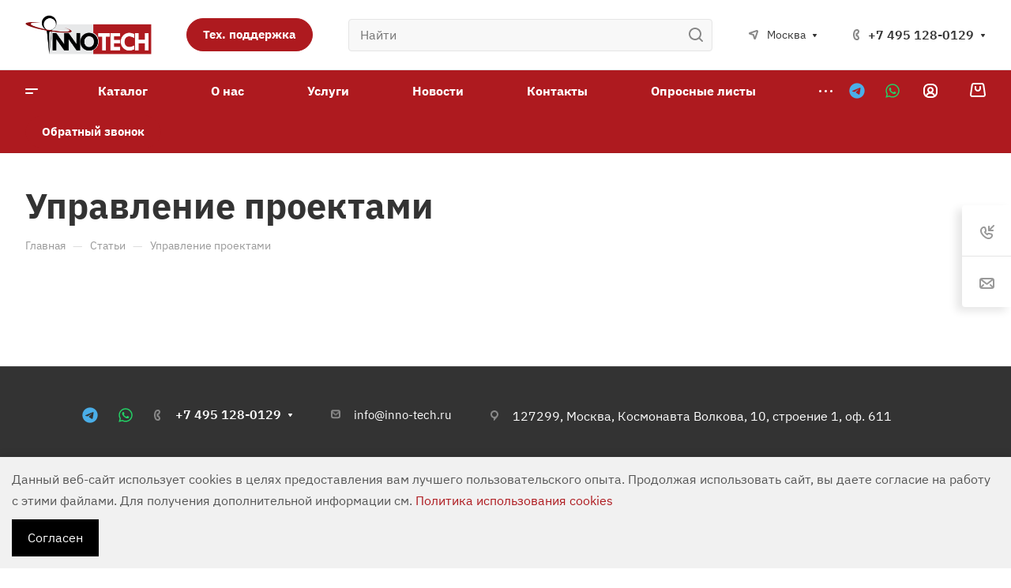

--- FILE ---
content_type: text/css
request_url: https://inno-tech.ru/bitrix/templates/aspro-allcorp3/components/bitrix/news.list/blog-list/style.min.css?17453422603268
body_size: 808
content:
.blog-list__item{position:relative;overflow:hidden}.grid-list--no-gap .blog-list__item{overflow:visible}.grid-list--no-gap .blog-list__item-image--absolute{left:-1px}.blog-list__item-image-wrapper{position:relative}.blog-list__item-image-wrapper--BG{padding-top:130%;overflow:hidden;width:100%}.blog-list__item-image-wrapper--BG:after{content:"";position:absolute;left:0;right:0;top:51%;bottom:0;background:linear-gradient(180deg,rgba(0,0,0,0) 0,rgba(0,0,0,.5) 100%)}.blog-list__item-image-wrapper--TOP{padding-top:67%}.blog-list__item-image{background-size:cover;background-position:center;background-repeat:no-repeat;display:block}.blog-list__item-image--absolute{position:absolute;top:0;left:0;right:0;bottom:0}.bx-ie .blog-list__item-text-top-part{flex-basis:auto}.blog-list__item-preview-wrapper{margin-top:9px}.blog-list__item-period{position:relative}.blog-list__item-period--mt-19{margin-top:19px}.blog-list__item-period.blog-list__item-period--FON{position:relative;color:rgba(255,255,255,.7);margin-top:12px}.blog-list__item-text-wrapper--BOTTOM{position:absolute;bottom:33px;left:39px;right:39px;z-index:2}body .blog-list__item-text-wrapper--BOTTOM .dark_link{color:#fff}.blog-list__item-text-wrapper--BOTTOM_RELATIVE{padding:25px 29px}#main .blog-list__item .sticker{display:flex}.blog-list__item .sticker .sticker__item{margin-left:0}body .blog-list__item-sticker{top:29px;left:29px;right:29px}body .blog-list__item-sticker--normal{position:static;margin-bottom:9px}.sticker__item--fon.sticker__item--bordered{color:#fff;border-color:rgba(255,255,255,.5);background:0 0}.blog-list__item-link--absolute{position:absolute;top:0;left:0;right:0;bottom:0;z-index:2}@media (max-width:1199px) and (min-width:992px){.grid-list--no-grid>.blog-list__wrapper{width:33.33%}.grid-list--no-grid>.blog-list__wrapper.item-w50,.grid-list--no-grid>.blog-list__wrapper.item-w66{width:66.66%}}@media (min-width:992px){.blog-list__wrapper.item-w50 .blog-list__item-image-wrapper--BG{padding-top:62%}.blog-list__wrapper.item-w66 .blog-list__item-image-wrapper--BG{padding-top:63%}.blog-list__item-sticker--BOTTOM{bottom:35px;left:36px}.grid-list--wide-first .blog-list__item-image-wrapper--BG{height:100%}.grid-list--wide-first>div:first-of-type .blog-list__item-title{font-size:1.6em}.blog-list__item-image-wrapper--BG .blog-list__item-sticker{top:40px;left:38px}}@media (max-width:991px){.blog-list__item-text-wrapper--BOTTOM{bottom:20px;left:29px;right:29px}.grid-list--no-grid>.blog-list__wrapper{width:33.33%}}@media (max-width:767px){.grid-list--no-grid>.blog-list__wrapper{width:50%}}@media (min-width:601px){.blog-list__item-sticker--BOTTOM_CORNER{bottom:40px;left:39px}}@media (max-width:600px){.blog-list__item.flexbox--direction-row-reverse{flex-direction:column}.blog-list__item-preview-wrapper{font-size:13px;line-height:20px;margin-bottom:15px}.blog-list__item-sticker--BOTTOM,.blog-list__item-sticker--BOTTOM_CORNER{bottom:24px;left:27px}.blog-list__item-image-wrapper--BG{padding-top:150%}.blog-list__item-image-wrapper--BG:after{top:40%}}@media (max-width:500px){.grid-list--normal .blog-list__wrapper{width:100%}.grid-list--normal .blog-list__item-image-wrapper--BG{padding-top:110%}}@media (max-width:450px){.blog-list__item-sticker--TOP{top:30px;left:31px}}

--- FILE ---
content_type: text/css
request_url: https://inno-tech.ru/bitrix/templates/aspro-allcorp3/css/banners.min.css?174534295534140
body_size: 5120
content:
.banners-big--detail{margin-bottom:64px;overflow:hidden;}.banners-big--paddings-32{padding:32px;}.banners-big--padding-top-0{padding-top:0;}.banners-big .maxwidth-banner{position:relative;display:flex;padding:0!important;.maxwidth-theme{position:absolute;inset:0}}.banners-big__wrapper{position:relative;width:100%;}body.header_opacity.header_padding-160 .banners-big__item{padding-top:160px;}body .banners-big .owl-carousel,body .banners-big .main-slider{margin:0;border:0;border-radius:0;box-shadow:none;opacity:1;background-repeat:no-repeat;background-position:center center;display:block;}.banners-big .owl-carousel .owl-item,.banners-big .main-slider .main-slider__item{overflow:hidden;}body .banners-big.banners-big--side-banners .owl-carousel .owl-item,body .banners-big.banners-big--img-square .owl-carousel .owl-item{overflow:hidden;}.banners-big__img-wrapper--square{background-repeat:no-repeat;}.banners-big--multi-slide{.banners-big__text--bottom{--p-inline:32px;bottom:66px;padding-inline:var(--p-inline);left:0;right:0;top:auto;max-height:calc(100% - 80px);width:auto}.banners-big__text{display:block}}@media screen and (max-width:767px){.banners-big--multi-slide{.banners-big__text-wrapper{display:none}.banner-big__text-wrapper-scrollblock.content-row-hidden{grid-template-rows:1fr}}}@media screen and (max-width:991px){.banners-big--multi-slide{.slider-solution:not(.swiper-initialized) .swiper-wrapper{grid-template-columns:repeat(2,1fr)}}}.main-slider__item,.banners-big__item{background-size:cover;background-repeat:no-repeat;background-position:center;}.banners-big__inner{height:100%;display:flex;align-items:flex-end;}.banners-big--multi-slide .banners-big__inner{position:static;}.banners-big__inner>.row{width:calc(100% + 32px);}.banners-big__text{width:50%;display:flex;flex-direction:column;justify-content:center;z-index:5;}@media (width>767px){.banners-big--img-square .banners-big__text{background-color:var(--card_bg_black)}.banners-big--img-square .banners-big__top-text,.banners-big--img-square .banners-tizers__top-text,.banners-big--img-square .banners-big__title,.banners-big--img-square .banners-big__title h1,.banners-tizers__name{color:var(--white_text_black)}}.banners-big__text--wide{width:100%;}.banners-big__text--center{align-items:center;text-align:center;}.banners-big__inner--righttext .banners-big__text{order:1;}@media screen and (min-width:768px){.banners-big__inner--padding-left-narrow{padding-left:48px}}.banners-big__img-wrapper{width:50%;position:relative;background-position:center;background-size:cover;}.banners-big__img-wrapper--back-right{width:50%;position:absolute;top:auto;bottom:0;right:0;}.banners-big__img-wrapper--back-center{width:100%;position:absolute;right:0;left:0;bottom:0;top:0;}.banners-big__item .banners-big__img-wrapper .banners-big__img{width:auto;max-height:100%;position:absolute;bottom:0;left:0;}.banners-big__item .banners-big__img-wrapper .banners-big__img--center{max-width:100%;left:50%;transform:translateX(-50%);}.banners-big__item .banners-big__img-wrapper--back-center .banners-big__img{max-width:100%;left:50%;transform:translateX(-50%);}.banners-big__item .banners-big__inner--righttext .banners-big__img-wrapper:not(.banners-big__img-wrapper--back-center) .banners-big__img{left:auto;right:0;}.banners-big__item--opacity:before{content:"";position:absolute;top:0;left:0;right:0;bottom:0;z-index:4;background:rgba(255,255,255,.3);}.banners-big__item--light.banners-big__item--opacity:before{background:rgba(0,0,0,.3);}@media (max-width:767px){.banners-big--contrast-cover-desktop .banners-big__item--opacity:before{display:none}}.banners-big__item--opacity-bottom:before{content:"";position:absolute;top:50.04%;left:0;right:0;bottom:0;z-index:1;background:linear-gradient(180deg,rgba(255,255,255,0) 0%,rgba(255,255,255,.5) 100%);opacity:1;transition:opacity .2s ease-in-out;}.banners-big__item--light.banners-big__item--opacity-bottom:before{background:linear-gradient(180deg,rgba(0,0,0,0) 0%,rgba(0,0,0,.5) 100%);}.banners-big__item--opacity-bottom:after{top:0;content:"";position:absolute;left:0;right:0;bottom:0;z-index:1;opacity:0;background:rgba(255,255,255,.5);transition:opacity .2s ease-in-out;}.banners-big__item--opacity-bottom:hover:after{opacity:1;}.banners-big__item--opacity-bottom:hover:before{opacity:0;}.banners-big__item--light.banners-big__item--opacity-bottom:after{background:rgba(0,0,0,.5);}.banners-big__top-text{font-size:.933em;line-height:1.429em;opacity:.5;margin-bottom:9px;}.banners-big__top-text--small{text-transform:none;letter-spacing:normal;font-size:15px;line-height:22px;margin-bottom:7px;}.banners-big__title{font-weight:bold;margin:0;}.banners-big__text--center .banners-big__title{margin-left:0;}.banners-big__title--large{font-size:80px;line-height:90px;}.banners-big__title--middle{font-size:56px;line-height:66px;}.banners-big__title--small,.banners-big__title h1{font-size:42px;line-height:52px;}.banners-big__title h1{margin:0;}.banners-big__title--xs{font-size:36px;line-height:46px;}.banners-big__title--xxs{font-size:30px;line-height:40px;}.banners-big__text--wide .banners-big__title{width:80%;}.banners-big__text--padding-left-wide{padding-left:88px;}.banners-big__text-wrapper{display:flex;flex-direction:column;}.banners-big__text--wide.banners-big__text--center .banners-big__text-wrapper{width:70%;}.banners-big__text-block{font-size:1.2em;line-height:28px;margin-top:20px;}.banners-big__text-block--small{font-size:15px;line-height:25px;margin-top:15px;display:-webkit-box;-webkit-line-clamp:5;-webkit-box-orient:vertical;overflow:hidden;}.banners-big__text-block--margin-top-more{margin-top:28px;}.banners-big__text--bottom{position:absolute;height:auto;width:auto;bottom:66px;left:56px;right:56px;}.banners-big__text--padding-right{padding-right:100px;}.banners-big--nothigh.banners-big--multi-slide .banners-big__text--bottom{left:36px;right:36px;bottom:66px;width:auto;}.banners-big__text-wrapper--row{flex-direction:row;align-items:center;margin-left:-64px;margin-right:-64px;margin-top:24px;}.banners-big__text-wrapper--row .banners-big__text-block{width:50%;margin-top:4px;margin-left:64px;margin-right:64px;}.banners-big__text-wrapper--row .banners-big__tizers{width:50%;margin-top:0;margin-left:64px;margin-right:64px;margin-bottom:2px;}.banners-big__top-text,.banners-tizers__top-text,.banners-big__title,.banners-big__title h1,.banners-tizers__name{color:#333;}.banners-big__text-block,.banners-tizers__desc-text{color:#666;}.banners-big__item--light .banners-big__top-text,.banners-big__item--light .banners-big__title,.banners-big__item--light .banners-big__title h1,.banners-big__item--light .banners-tizers__name,.banners-big__item--light .banners-big__text-block,.banners-big__item--light .banners-tizers__desc-text,.banners-big__item--light .banners-tizers__top-text{color:#fff;}.banners-big__item--light .banners-tizers__icon *{fill:#fff;}@media (max-width:767px){.banners-big__item--light-767 .banners-big__top-text,.banners-big__item--light-767 .banners-big__title,.banners-big__item--light-767 .banners-big__title h1,.banners-big__item--light-767 .banners-tizers__name,.banners-big__item--light-767 .banners-big__text-block,.banners-big__item--light-767 .banners-tizers__desc-text,.banners-big__item--light-767 .banners-tizers__top-text{color:#fff}.banners-big__item--light-767 .banners-tizers__icon *{fill:#fff}.banners-big__item--opacity-767:before{content:"";position:absolute;top:0;left:0;right:0;bottom:0;z-index:1;background:rgba(255,255,255,.3)}.banners-big__item--light-767.banners-big__item--opacity-767:before{background:rgba(0,0,0,.3)}}.banners-big__tizers{margin-top:24px;margin-bottom:2px;}.banners-big__text-wrapper--row .banners-big__tizers--icons{margin-top:10px;}.banners-tizers__top-text{font-size:30px;line-height:42px;margin-bottom:5px;}.banners-tizers__desc-text{margin-top:1px;}.banners-tizers__desc-text--large{}.banners-tizers__top-icon{margin-bottom:11px;height:40px;}.banners-tizers__top-icon svg{height:40px;text-align:left;}.banners-tizers__image{display:inline-block;width:40px;height:40px;}.banners-big__buttons{margin:30px -10px -10px;display:flex;flex-wrap:wrap;}.banners-big:not(.banners-big--img-square) .banners-big__item .banners-big__buttons .btn.btn-white{border-color:#fff;}.banners-big .banners-big__item .banners-big__buttons .btn.btn-white:hover{border-color:transparent;}.banners-big--nothigh.banners-big--multi-slide .banners-big__buttons{flex-wrap:nowrap;}.banners-big__buttons--small{margin-top:23px;}.banners-big__buttons-item{margin:10px;}.banners-big__buttons .btn{padding:17px 26px;font-size:16px;line-height:20px;font-weight:bold;}.banners-big__buttons .btn-video{display:flex;align-items:center;justify-content:center;height:56px;width:56px;padding:0;}.banners-big__buttons .btn-video.with-text{padding:17px 26px 17px 26px;width:auto;}.banners-big__buttons .btn-video.with-text .svg{padding-right:15px;}.banners-big .subscribe-edit__form{display:flex;}.banners-big .subscribe-edit__text{height:56px;padding:6px 21px;font-size:inherit;max-width:288px;width:auto;}.banners-big .subscribe-edit__btn{margin-left:-4px;border-top-left-radius:0;border-bottom-left-radius:0;position:static;}.banners-big .subscribe-edit__btn.btn{font-size:1.06667em;line-height:calc(1em + 2px);}.owl-carousel--button-bottom-right .owl-nav div[class*="swiper-button"]{--slider-nav-offset:0;position:static;}.owl-carousel--button-bottom-right .owl-nav .swiper-button-prev{margin-right:8px;}.banners-big--side-banners{display:flex;}.banners-big--side-banners .maxwidth-banner{position:relative;width:100%;}.banners-big--side-banners .banners-big__wrapper{width:75%;}.banners-big__side-items{width:25%;}.banners-big__side-items--right{order:1;}.banners-big__side-item{position:relative;}.banners-big__side-item:before{content:"";position:absolute;top:45%;bottom:0;left:0;right:0;background:linear-gradient(180deg,rgba(255,255,255,0) 0%,rgba(255,255,255,.5) 100%);z-index:1;opacity:1;transition:opacity .2s ease-in-out;}.banners-big__side-item--light:before{background:linear-gradient(180deg,rgba(0,0,0,0) 0%,rgba(0,0,0,.5) 100%);}.banners-big__side-item:after{top:0;content:"";position:absolute;left:0;right:0;bottom:0;z-index:1;opacity:0;background:rgba(255,255,255,.5);transition:opacity .2s ease-in-out;}.banners-big__side-item--light:after{background:rgba(0,0,0,.5);}.banners-big__side-item:hover:after{opacity:1;}.banners-big__side-item:hover:before{opacity:0;}.banners-big__side-item--height-50{height:50%;}.banners-big__side-item-image{position:absolute;top:0;left:0;height:100%;width:100%;background-size:cover;background-repeat:no-repeat;background-position:center;}.banners-big__side-item-link{position:absolute;top:0;left:0;height:100%;width:100%;z-index:2;}.banners-big__side-item-text-wrapper{position:absolute;left:32px;right:32px;bottom:32px;z-index:2;}.banners-big__side-item-top-text{font-size:15px;line-height:22px;color:#333;opacity:.7;}.banners-big__side-item--light .banners-big__side-item-top-text{color:#fff;}.banners-big__side-item-title{font-size:20px;line-height:30px;font-weight:bold;color:#333;}.banners-big__side-item--light .banners-big__side-item-title{color:#fff;}body.header_opacity .banner.TOP_UNDERHEADER{display:none!important;}.banners-big__adaptive-block{display:none;}.only_img--video{height:100%;width:100%;}.only_img--video .play{--buttonSize:100px;--buttonPlayOffset:calc(50% - var(--buttonSize) / 2);width:var(--buttonSize);height:var(--buttonSize);position:absolute;top:var(--buttonPlayOffset);left:var(--buttonPlayOffset);background:transparent;z-index:8;cursor:pointer;}.only_img--video .play:after{--buttonOffset:calc(-1 * var(--buttonSize) / 2);margin:var(--buttonOffset) 0 0 var(--buttonOffset);width:var(--buttonSize);height:var(--buttonSize);border-radius:100%;}.only_img--video .play:before{border:14px solid transparent;border-left:25px solid #fff;z-index:2;margin:-14px 0 0 -9px;}.only_img--video .play:after,.only_img--video .play:before{content:"";position:absolute;top:50%;left:50%;transition:transform .3s;}.only_img--video .play:hover:after,.only_img--video .play:hover:before{transform:scale(1.2);}@media screen and (max-width:767px){.banners-big--adaptive-3 .banners-big__buttons .has-ripple{position:static;transform:initial}.banners-big--adaptive-3 .banners-big__buttons .play--no-buttons svg{display:none}.banners-big--adaptive-3 .banners-big__buttons .play--no-buttons{--buttonSize:80px;--buttonPlayOffset:calc(50% - var(--buttonSize) / 2);width:var(--buttonSize);height:var(--buttonSize);position:absolute;top:var(--buttonPlayOffset);left:var(--buttonPlayOffset);background:transparent;z-index:8;cursor:pointer;border:none}.banners-big--adaptive-3 .banners-big__buttons .play--no-buttons i{display:none}.banners-big--adaptive-3 .banners-big__buttons .play--no-buttons:after{--buttonOffset:calc(-1 * var(--buttonSize) / 2);margin:var(--buttonOffset) 0 0 var(--buttonOffset);width:var(--buttonSize);height:var(--buttonSize);border-radius:100%;background-color:var(--theme-base-color)}.banners-big--adaptive-3 .banners-big__buttons .play--no-buttons:before{border:14px solid transparent;border-left:25px solid #fff;z-index:2;margin:-14px 0 0 -9px}.banners-big--adaptive-3 .banners-big__buttons .play--no-buttons:after,.banners-big--adaptive-3 .banners-big__buttons .play--no-buttons:before{content:"";position:absolute;top:50%;left:50%;transition:transform .3s}.banners-big--adaptive-3 .ripple{opacity:0!important}}.banners-big__item--img-with-video .wrapper_video{z-index:2;}.banners-big .banners-big__item--video-half.banners-big__item--img-with-video .wrapper_video{width:100%;}@media (max-width:767px){.only_img--video .play:after{--buttonSize:80px}}.banners-big__depend-height{height:786px;}@media(max-width:1450px){.banners-big__depend-height{height:656px}}@media (min-width:768px){.banners-big--paddings-32 .banners-big__depend-height{height:calc(786px - 64px)}.banners-big--paddings-32.banners-big--padding-top-0 .banners-big__depend-height{height:calc(786px - 32px)}.banners-big--high .banners-big__text-wrapper--row{margin-top:21px}.banners-big--high .banners-big__text-wrapper:not(.banners-big__text-wrapper--row) .banners-big__tizers--icons{margin-top:34px}}@media (min-width:768px) and (max-width:1450px){.banners-big--paddings-32 .banners-big__depend-height{height:calc(656px - 64px)}.banners-big--paddings-32.banners-big--padding-top-0 .banners-big__depend-height{height:calc(656px - 32px)}}@media (min-width:1451px){body.header_opacity.header_padding-91 .banners-big__depend-padding{height:calc(786px + 91px)}body.header_opacity.header_padding-100 .banners-big__depend-padding{height:calc(786px + 100px)}body.header_opacity.header_padding-122 .banners-big__depend-padding{height:calc(786px + 122px)}body.header_opacity.header_padding-132 .banners-big__depend-padding{height:calc(786px + 132px)}body.header_opacity.header_padding-146 .banners-big__depend-padding{height:calc(786px + 146px)}body.header_opacity.header_padding-150 .banners-big__depend-padding{height:calc(786px + 151px)}body.header_opacity.header_padding-154 .banners-big__depend-padding{height:calc(786px + 154px)}body.header_opacity.header_padding-160 .banners-big__depend-padding{height:calc(786px + 160px)}body.header_opacity.header_padding-164 .banners-big__depend-padding{height:calc(786px + 164px)}}@media (min-width:992px) and (max-width:1450px){body.header_opacity.header_padding-91 .banners-big__depend-padding{height:calc(656px + 91px)}body.header_opacity.header_padding-100 .banners-big__depend-padding{height:calc(656px + 100px)}body.header_opacity.header_padding-122 .banners-big__depend-padding{height:calc(656px + 122px)}body.header_opacity.header_padding-132 .banners-big__depend-padding{height:calc(656px + 132px)}body.header_opacity.header_padding-146 .banners-big__depend-padding{height:calc(656px + 146px)}body.header_opacity.header_padding-150 .banners-big__depend-padding{height:calc(656px + 151px)}body.header_opacity.header_padding-154 .banners-big__depend-padding{height:calc(656px + 154px)}body.header_opacity.header_padding-160 .banners-big__depend-padding{height:calc(656px + 160px)}body.header_opacity.header_padding-164 .banners-big__depend-padding{height:calc(656px + 164px)}}@media (min-width:992px) and (max-width:1200px){body.header_opacity.header_padding-152-1200 .banners-big__depend-padding{height:calc(786px + 152px)}}.banners-big--normal .banners-big__depend-height{height:580px;}@media (min-width:768px){.banners-big--normal.banners-big--paddings-32.banners-big--padding-top-0 .banners-big__depend-height{height:calc(580px - 32px)}.banners-big--normal .banners-big__text-wrapper--row{margin-top:16px}.banners-big--normal .banners-big__buttons{margin-top:22px}.banners-big--normal .banners-big__text-wrapper:not(.banners-big__text-wrapper--row) .banners-big__tizers{margin-top:18px}.banners-big--normal .banners-big__text-wrapper:not(.banners-big__text-wrapper--row) .banners-big__tizers.banners-big__tizers--icons{margin-top:28px}}@media (min-width:992px){body.header_opacity.header_padding-91 .banners-big--normal .banners-big__depend-padding{height:calc(580px + 91px)}body.header_opacity.header_padding-100 .banners-big--normal .banners-big__depend-padding{height:calc(580px + 100px)}body.header_opacity.header_padding-122 .banners-big--normal .banners-big__depend-padding{height:calc(580px + 122px)}body.header_opacity.header_padding-132 .banners-big--normal .banners-big__depend-padding{height:calc(580px + 132px)}body.header_opacity.header_padding-146 .banners-big--normal .banners-big__depend-padding{height:calc(580px + 146px)}body.header_opacity.header_padding-150 .banners-big--normal .banners-big__depend-padding{height:calc(580px + 150px)}body.header_opacity.header_padding-154 .banners-big--normal .banners-big__depend-padding{height:calc(580px + 154px)}body.header_opacity.header_padding-160 .banners-big--normal .banners-big__depend-padding{height:calc(580px + 160px)}body.header_opacity.header_padding-164 .banners-big--normal .banners-big__depend-padding{height:calc(580px + 164px)}}@media (min-width:992px) and (max-width:1200px){body.header_opacity.header_padding-152-1200 .banners-big--normal .banners-big__depend-padding{height:calc(580px + 152px)}}.banners-big--low .banners-big__depend-height{height:450px;}.banners-big--low .banners-big__title--middle{font-size:50px;line-height:60px;}@media (min-width:768px){.banners-big--low.banners-big--paddings-32.banners-big--padding-top-0 .banners-big__depend-height{height:calc(450px - 32px)}.banners-big--low .banners-big__text-block{font-size:inherit;line-height:inherit}.banners-big--low .banners-big__text-wrapper--row{margin-top:12px}.banners-big--low .banners-big__buttons{margin-top:18px}.banners-big--low .banners-big__text-wrapper:not(.banners-big__text-wrapper--row) .banners-big__tizers{margin-top:14px}.banners-big--low .banners-big__text-wrapper:not(.banners-big__text-wrapper--row) .banners-big__tizers.banners-big__tizers--icons{margin-top:24px}}@media (min-width:992px){body.header_opacity.header_padding-91 .banners-big--low .banners-big__depend-padding{height:calc(450px + 91px)}body.header_opacity.header_padding-100 .banners-big--low .banners-big__depend-padding{height:calc(450px + 100px)}body.header_opacity.header_padding-122 .banners-big--low .banners-big__depend-padding{height:calc(450px + 122px)}body.header_opacity.header_padding-132 .banners-big--low .banners-big__depend-padding{height:calc(450px + 132px)}body.header_opacity.header_padding-146 .banners-big--low .banners-big__depend-padding{height:calc(450px + 146px)}body.header_opacity.header_padding-150 .banners-big--low .banners-big__depend-padding{height:calc(450px + 150px)}body.header_opacity.header_padding-154 .banners-big--low .banners-big__depend-padding{height:calc(450px + 154px)}body.header_opacity.header_padding-160 .banners-big--low .banners-big__depend-padding{height:calc(450px + 160px)}body.header_opacity.header_padding-164 .banners-big--low .banners-big__depend-padding{height:calc(450px + 164px)}}@media (min-width:992px) and (max-width:1200px){body.header_opacity.header_padding-152-1200 .banners-big--low .banners-big__depend-padding{height:calc(450px + 152px)}}.banners-big--multi-slide .banners-big__depend-height{height:auto!important;}.banners-big--multi-slide .banners-big__item{padding-top:125%;}.banners-big--multi-slide.banners-big--nothigh .banners-big__item{padding-top:94%;}.banners-big--multi-slide.banners-big--nothigh.banners-big--low .banners-big__item{padding-top:73%;}.banners-big .owl-carousel__dots{max-width:600px;}body .owl-carousel__dots.owl-carousel__dots--line{width:100px;}.owl-carousel__dots.owl-carousel__dots--line.owl-carousel__dots--bottom-32{bottom:32px;}.owl-carousel__dots.owl-carousel__dots--line.owl-carousel__dots--center{left:50%;}body .owl-carousel__dots--line .pagination-bullet-active{border-radius:8px;background-color:var(--theme-base-color)!important;}body .owl-carousel--light>.owl-carousel__dots--line{background:rgba(255,255,255,.349);}body .owl-carousel__dots.owl-carousel__dots--bottom-56{bottom:75px;z-index:2;}body .owl-carousel__dots.owl-carousel__dots--right{left:auto;width:auto;}@media (max-width:1300px){.banners-big--side-banners .banners-big__title--small,.banners-big--side-banners .banners-big__title h1{font-size:32px;line-height:42px}.banners-big--side-banners .banners-big__inner--padding-left-wide{padding-left:48px}.banners-big--side-banners .banners-big__buttons{margin-top:26px}.banners-big--side-banners .banners-big__buttons .btn{padding:12px 20px;font-size:14px;line-height:18px}.banners-big--side-banners .banners-big__buttons .btn-video{height:44px;width:44px}.banners-big__buttons--small .btn{padding:12px 20px;font-size:14px;line-height:18px}.banners-big__buttons--small .banners-big__buttons .btn-video{height:44px;width:44px}}@media (max-width:1200px){.banners-big__title--large{font-size:56px;line-height:66px}.banners-big__title--middle{font-size:46px;line-height:56px}.banners-big__title--small,.banners-big__title h1{font-size:32px;line-height:42px}.banners-big__title--xs{font-size:26px;line-height:36px}.banners-big__text-wrapper--row{flex-direction:column;align-items:flex-start}.banners-big__text-wrapper--row .banners-big__text-block{width:80%}.banners-big__text-wrapper--row .banners-big__tizers{width:80%;margin-top:25px}.banners-big__text--wide .banners-big__title{width:100%}.banners-big__text-block{font-size:15px;line-height:25px}.banners-tizers__desc-text--large{font-size:.86667em;line-height:calc(1em + 7px)}.banners-big__text--padding-left-wide{padding-left:48px}.banners-big__text--padding-right{padding-right:48px}.banners-big__buttons{margin-top:26px}.banners-big__buttons .btn{padding:12px 20px;font-size:14px;line-height:18px}.banners-big__buttons .btn-video{height:44px;width:44px}.banners-big__buttons .btn-video.with-text{padding:12px 20px 12px 20px}.banners-big--side-banners .banners-big__img-wrapper{width:50%;position:absolute;right:0}.banners-big--side-banners .banners-big__text{width:100%}.banners-big--side-banners .banners-big__text-wrapper,.banners-big--side-banners .banners-big__title{width:80%}.banners-big--paddings-32{padding:24px}.banners-big--multi-slide.banners-big--paddings-32:not(.banners-big--narrow) .owl-carousel{margin-right:-24px;width:calc(100% + 24px)}.banners-big--multi-slide.banners-big--paddings-32:not(.banners-big--narrow) .owl-stage-outer{margin-left:-24px;padding-left:24px}.banners-big--multi-slide.banners-big--paddings-32:not(.banners-big--narrow) .owl-nav .owl-next{right:24px}.banners-big--multi-slide.banners-big--paddings-32:not(.banners-big--narrow) .main-slider{--swiper-mr:24px}.banners-big__side-item-text-wrapper{left:24px;right:24px;bottom:24px}.banners-big .subscribe-edit__btn.btn,.banners-big .subscribe-edit__text{font-size:14px;line-height:16px}.banners-big .subscribe-edit__text{height:44px}}@media (max-width:991px){.banners-big .maxwidth-theme{padding-left:32px;padding-right:32px}.banners-big__top-text{display:none}.banners-big__tizers{display:none}.banners-big .maxwidth-banner{flex-direction:column}.banners-big--side-banners .banners-big__wrapper{width:100%}.banners-big__side-items{width:100%;display:flex;flex-wrap:wrap}.banners-big__side-item{width:50%;padding-top:35%}.banners-big__text--padding-right{padding-right:24px}.banners-big__text--padding-left-wide{padding-left:24px}.banners-big--img-square .banners-big__title,.banners-big--img-square .banners-big__title h1{font-size:26px;line-height:36px;margin-left:0}.banners-big__text-block--margin-top-more{margin-top:20px}}@media (min-width:768px){.banners-big--paddings-32 .slider-solution:is(.main-slider){border-radius:4px;overflow:hidden}}@media (max-width:767px){.banners-big--multi-slide.banners-big--paddings-32:not(.banners-big--narrow) .main-slider{--swiper-mr:0}.banners-big--paddings-32{padding:0}.banners-big__text-wrapper--row{margin:0}.banners-big--multi-slide .owl-item,.banners-big--multi-slide .main-slider__item{width:100%!important;max-height:400px}.banners-big--multi-slide .banners-big__item--opacity-bottom:hover .banners-big__text-wrapper{display:none}.banners-big__buttons{justify-content:center}.banners-big__buttons{margin:20px -7px -7px}.banners-big__buttons-item{margin:7px}.banners-big--adaptive-1 .banners-big__depend-height{height:500px}.banners-big--adaptive-3 .banners-big__depend-height{height:100%}.banners-big--adaptive-1:not(.banners-big--multi-slide) .banners-big__inner,.banners-big--adaptive-3 .banners-big__inner{position:relative}.banners-big--adaptive-1 .banners-big__img-wrapper{display:none}.banners-big--adaptive-1.banners-big--multi-slide .banners-big__img-wrapper{display:block}.banners-big--adaptive-1 .banners-big__text,.banners-big--adaptive-3 .banners-big__text{width:100%;align-items:center;text-align:center;padding:0}.banners-big--adaptive-1 .banners-big__title,.banners-big--adaptive-1 .banners-big__title h1,.banners-big--adaptive-3 .banners-big__title,.banners-big--adaptive-3 .banners-big__title h1{font-size:30px;line-height:40px;width:100%}.banners-big--adaptive-1 .banners-big__text-block{width:100%;margin:10px 0 0}.banners-big--adaptive-1 .banners-big__text--bottom{left:0;right:0;width:auto}.banners-big--adaptive-1 .banners-big__title--xs{font-size:20px;line-height:30px}.banners-big--adaptive-1 .banners-big__item--opacity-bottom .banners-big__buttons{display:flex}.banners-big--adaptive-1 .banners-big__item--opacity-bottom:after{opacity:1}.banners-big--adaptive-1 .banners-big__item--opacity-bottom:before{opacity:0}.banners-big--adaptive-1 .banners-big__item--opacity-bottom .banners-big__text{transform:translateY(10px)}.banners-big--adaptive-1 .banners-big__img-wrapper--square{display:block;position:absolute;left:0;right:0;top:0;bottom:0;width:100%}.banners-big--adaptive-1 .banners-big__img-wrapper--square .banners-big__img{display:none}.banners-big--adaptive-1 .banners-big__inner--paddings-24-767{padding-left:24px;padding-right:24px}.banners-big--adaptive-2 .banners-big__item{position:relative}.banners-big--adaptive-2 .banners-big__depend-height{height:300px}.banners-big--adaptive-2 .banners-big__item{height:400px}.banners-big--adaptive-2.banners-big .owl-carousel,.banners-big--adaptive-2.banners-big .main-slider{height:auto;background-color:#fff;background-color:var(--card_bg_black)}.banners-big--adaptive-2 .banners-big__adaptive-block{align-items:center;background:var(--card_bg_black);display:flex;flex-direction:column;flex:1;justify-content:center;padding:13px 16px 16px;text-align:center;z-index:5}.banners-big--adaptive-2 .banners-big__text{display:none}.banners-big--adaptive-2 .banners-big__img-wrapper,.banners-big--adaptive-2 .banners-big__img-wrapper a{align-items:flex-end;display:flex;height:200px;justify-content:center;position:relative;width:100%}.banners-big--adaptive-2 .banners-big__item .banners-big__img-wrapper .banners-big__img{position:relative;left:auto;transform:none}.banners-big--adaptive-2 .banners-big__text-wrapper{justify-content:center;align-items:center}.banners-big--adaptive-2 .banners-big__text-block{margin-left:0;margin-right:0;margin-top:10px;width:100%;font-size:14px;line-height:24px}.banners-big--adaptive-2 .banners-big__title,.banners-big--adaptive-2 .banners-big__title h1{font-size:23px;line-height:33px;max-width:580px;color:var(--white_text_black)}.banners-big--adaptive-2 .banners-big__buttons{margin-top:10px}.banners-big--adaptive-2 .banners-big__buttons .btn.btn-transparent-border,.banners-big--adaptive-2 .banners-big__buttons .btn.btn-transparent-bg{background-color:#ffffff;color:#9e9e9e!important;color:var(--theme-base-color)!important;border-color:#9e9e9e;border-color:var(--theme-base-color)}.banners-big--adaptive-2 .banners-big__buttons .btn.btn-transparent-border *,.banners-big--adaptive-2 .banners-big__buttons .btn.btn-transparent-bg *{fill:#9e9e9e!important;fill:var(--theme-base-color)!important}.banners-big--adaptive-2 .banners-big__buttons .btn.btn-transparent-border:hover,.banners-big--adaptive-2 .banners-big__buttons .btn.btn-transparent-bg:hover{background-color:#9e9e9e;background-color:var(--theme-base-color);color:#fff!important}.banners-big--adaptive-2 .banners-big__buttons .btn.btn-transparent-border:hover *,.banners-big--adaptive-2 .banners-big__buttons .btn.btn-transparent-bg:hover *{fill:#fff!important}.banners-big--adaptive-2 .owl-carousel__dots{top:175px;bottom:auto!important}.banners-big--adaptive-2 .maxwidth-theme:not(.maxwidth-banner){height:187px;position:relative!important}.banners-big--adaptive-2 .started .wrapper_video{height:187px;z-index:1}.banners-big--adaptive-2 .wrapper_video .video{height:100%!important;object-fit:cover;width:100%!important}.banners-big--adaptive-2 .banners-big__text-block{color:#666;color:var(--light_basic_text_black)}.banners-big--adaptive-3 .banners-big__adaptive-img{position:absolute;top:0;left:0;height:100%;width:100%;background-repeat:no-repeat;background-size:cover;background-position:center;z-index:3}.banners-big--adaptive-3 .banners-big__item{padding-top:68%;height:0}.banners-big--adaptive-3 .banners-big__img-wrapper,.banners-big--adaptive-3 .banners-big__text>:not(.banners-big__buttons),.banners-big--adaptive-3 .main-slider__item:not(.vvideo) .banners-big__buttons,.banners-big--adaptive-3 .main-slider__item:not(.started) .play.btn-video{display:none}body .banners-big .main-slider .owl-carousel__dots{bottom:24px;padding:0;left:50%;transform:translateX(-50%);right:auto;flex-wrap:nowrap}body .banners-big .owl-carousel ~ .owl-carousel__dots:not(.owl-carousel__dots--line),body .banners-big .main-slider ~ .owl-carousel__dots:not(.owl-carousel__dots--line){left:24px;right:24px;transform:none;justify-content:center;max-width:100%}.banners-big .owl-carousel__dots:not(.owl-carousel__dots--line) .owl-carousel__dot{width:12px;height:12px;margin:2px}.banners-big--adaptive-2 .swiper-slide{height:auto}.banners-big--adaptive-2 .banners-big__item.banners-big__depend-height{display:flex;flex-direction:column;height:100%}.banners-big--multi-slide .banners-big__item{padding-top:87%}}@media (max-width:600px){.banners-big .maxwidth-theme{padding-left:16px;padding-right:16px}.banners-big__buttons{margin:16px -5px -5px}.banners-big__buttons-item{margin:5px}.banners-big__buttons .btn{padding:9px 13px;font-size:13px;line-height:17px}.banners-big__buttons .btn-video{height:37px;width:37px}.banners-big__buttons .btn-video.with-text{padding:9px 13px 9px 13px}.banners-big--adaptive-1 .banners-big__title,.banners-big--adaptive-1 .banners-big__title h1,.banners-big--adaptive-3 .banners-big__title,.banners-big--adaptive-3 .banners-big__title h1{font-size:20px;line-height:30px}.banners-big--adaptive-1 .banners-big__text-wrapper--row{margin:0}.banners-big--adaptive-1 .banners-big__text-block{font-size:14px;line-height:24px;display:-webkit-box;-webkit-line-clamp:3;-webkit-box-orient:vertical;overflow:hidden}.banners-big__side-item:before{top:30%}.banners-big__side-item{padding-top:50%}.banners-big--adaptive-2 .owl-carousel__dots{top:174px}.banners-big--adaptive-2 .banners-big__title,.banners-big--adaptive-2 .banners-big__title h1{font-size:18px;line-height:28px}.banners-big--adaptive-2 .banners-big__text-block{font-size:13px;line-height:23px}.banners-big .subscribe-edit__text{width:100%;height:37px}.banners-big.hidden_narrow{display:none}}@media (max-width:500px){.banners-big__side-item{width:100%}}.vvideo.loading .banners-big__inner{position:relative;z-index:1;}body .banners-big .loading.vvideo{background-image:none!important;}.banners-big .wrapper_video{position:absolute;top:0;bottom:0;left:0;right:0;overflow:hidden;}.banners-big .wrapper_video iframe,.banners-big .wrapper_video object,.banners-big .wrapper_video video{min-height:100%;position:absolute;top:50%;left:50%;transform:translate(-50%,-50%);}.vvideo.started .banners-big__item .banners-big__img-wrapper,[data-video_autoplay='1'] .banners-big__item .banners-big__img-wrapper{opacity:0;visibility:hidden;}.vvideo.loading .banners-big__item.banners-big__item--opacity:before,.vvideo.loading .banners-big__item.banners-big__item--opacity-767:before{content:none;}.banners-big--multi-slide .banners-big__item .banners-big__img-wrapper{overflow:hidden;}.banners-big--multi-slide .banners-big__item .banners-big__img{max-width:inherit;}.banners-big .maxwidth-banner .maxwidth-theme{background-size:cover;}@media (min-width:768px){.banners-big .banners-big__item--video-half .wrapper_video{width:50%;left:auto}.banners-big .maxwidth-banner .maxwidth-theme{background-image:none!important}}@media (max-width:767px){.banners-big--adaptive-3 .vvideo.started{height:auto;position:relative}.banners-big--adaptive-3 .vvideo.started.swiper-slide-active{opacity:1!important;z-index:4}body .banners-big--adaptive-3 .started.vvideo iframe,body .banners-big--adaptive-3 .started.vvideo object,body .banners-big--adaptive-3 .started.vvideo video{opacity:1}.banners-big--adaptive-3 .vvideo.started .wrapper_video{z-index:4}body .banners-big--adaptive-2 .swiper-slide{background-image:none!important}}@media (min-width:768px){.banners-big__item--video-half + .wrapper_video{left:50%}}

--- FILE ---
content_type: text/css
request_url: https://inno-tech.ru/bitrix/templates/aspro-allcorp3/css/blocks/back-url.min.css?1745342259537
body_size: 405
content:
.bottom-links-block{margin:2.89rem 0 0 0}@media (min-width:1200px){.bottom-links-block--right-padding{width:calc(100% - 400px)}}.back-url{position:relative}.back-url-icon{display:inline-block;vertical-align:top;right:initial;top:6px;left:0}.back-url-icon .svg{right:inherit;left:0}.back-url-icon svg{transform:rotate(180deg)}.back-url-icon .arrow-all__item-line{left:0;right:calc(100% - 18px);transition:right ease .5s}.back-url:hover .back-url-icon .arrow-all__item-line{left:0;right:calc(100% - 34px)}.back-url-text{padding:0 0 0 39px}

--- FILE ---
content_type: text/css
request_url: https://inno-tech.ru/bitrix/templates/aspro-allcorp3/css/blocks/controls.min.css?17453422593509
body_size: 924
content:
.filter-panel{padding:13px 24px 11px 23px;margin-bottom:20px}.filter-panel__filter .controls-hr{top:-3px;margin:0 17px 0 13px}.filter-panel__filter .bx-filter-title{cursor:pointer;display:inline-block}.filter-panel__filter .bx-filter-title .svg{top:0}.filter-panel__filter .bx-filter-title span{margin:0 0 0 8px}.filter-panel__filter.filter-panel__filter--visible{display:block}.dropdown-menu-wrapper{position:absolute;top:100%;left:-15px;display:none;z-index:107}.dropdown-menu-wrapper .dropdown-menu-inner{background:#fff;background:var(--card_bg_black);text-align:left;box-shadow:0 5px 20px rgba(0,0,0,.1);overflow:hidden;padding:7px 0}.dropdown-select{cursor:pointer;position:relative}.dropdown-select__title{padding:5px 0}.dropdown-select__title .svg{margin:-4px 0 0 4px}.dropdown-select__list-link{display:block;padding:5px 25px 5px 15px;white-space:nowrap}.dropdown-select__list-link--current{cursor:default;font-weight:700}.dark_link.dropdown-select__list-link--current:hover{color:var(--white_text_black)}.dropdown-select__title svg{transition:transform .3s ease}.dropdown-select__title.opened svg{transform:rotate(180deg)}.dropdown-select--bordered .dropdown-select__title{padding:7px 41px 7px 13px;white-space:nowrap;overflow:hidden;text-overflow:ellipsis}.dropdown-select--bordered .dropdown-select__title .svg{margin:0;position:absolute;right:17px;top:18px}.dropdown-select--to-top .dropdown-menu-wrapper{top:-1px;left:-1px;right:-1px}.dropdown-select--to-top .dropdown-menu-inner{padding:0}.dropdown-select--to-top .dropdown-select__list-link{padding:8px 15px 8px 14px;overflow:hidden;text-overflow:ellipsis;white-space:normal}.dropdown-select--to-top .dropdown-select__list-item:not(:first-child) .dropdown-select__list-link{margin-top:-8px}.dropdown-select--to-bottom .dropdown-menu-wrapper{left:-1px;right:-1px;margin-top:8px}.dropdown-select--to-bottom .dropdown-select__list-link{overflow:hidden;text-overflow:ellipsis;white-space:normal}.controls-view{margin:0 -10px;font-size:0}.controls-view__link{display:inline-block;vertical-align:top;padding:2px 10px}.controls-view__link--current path{fill:var(--fill_dark_light)}.controls-hr{width:21px;position:relative;height:1px;margin:0 29px 0 9px;display:inline-block;top:3px;background:#e5e5e5;background:var(--stroke_black)}@media (min-width:992px){.filter-panel--filter-VERTICAL .filter-panel__filter{display:none}}@media (max-width:991px){.controls-linecount{display:none}}@media (min-width:768px){.dropdown-select__list .scrollbar{max-height:180px}.filter-panel--filter-COMPACT .filter-panel__filter{display:none}.filter-panel--filter-COMPACT{margin-bottom:16px}}@media (max-width:767px){.controls-view{display:none}}@media (max-width:500px){.filter-panel__filter .controls-hr{display:none}.filter-panel__main-info{justify-content:space-between;white-space:nowrap}.filter-panel__part-left{width:100%}}@media (max-width:450px){body .filter-panel{border:none;padding:0}.filter-panel .dropdown-select:not(.dropdown-select--wide) .dropdown-select__title{overflow:hidden;max-width:170px;text-overflow:ellipsis;position:relative;padding-right:10px}.filter-panel .dropdown-select:not(.dropdown-select--wide) .dropdown-select__title .svg{position:absolute;right:0;top:50%;margin-top:-1px}.filter-panel .dropdown-select:not(.dropdown-select--wide) .dropdown-menu-wrapper{left:auto;right:0}.filter-panel .line-block__item:first-child:not(.filter-panel__filter) .dropdown-select:not(.dropdown-select--wide) .dropdown-menu-wrapper{left:0;right:auto}}

--- FILE ---
content_type: text/css
request_url: https://inno-tech.ru/bitrix/templates/aspro-allcorp3/components/bitrix/breadcrumb/main/style.min.css?1745342960997
body_size: 865
content:
.breadcrumbs .breadcrumbs{padding:0;}.breadcrumbs__item{display:inline-block;position:relative;padding-right:16px;margin-right:-16px;}.breadcrumbs__separator{position:relative;zoom:1;bottom:-1px;display:inline-block;line-height:18px;margin:0 10px 0 9px;border:none;color:#dddddd;}.breadcrumbs__arrow-down{margin:0 3px 1px 6px;}.breadcrumbs__item-name{color:#999;}.breadcrumbs__link:hover .breadcrumbs__item-name{color:#555;color:var(--fill_dark_light_white_hover);}.breadcrumbs__dropdown-wrapper{display:block;opacity:0;visibility:hidden;transition:opacity .2s ease-in-out,visibility .2s ease-in-out;}.breadcrumbs__item--with-dropdown:hover .breadcrumbs__dropdown-wrapper{opacity:1;visibility:visible;}.breadcrumbs__dropdown{padding:12px 16px;display:flex;flex-direction:column;gap:2px;max-height:288px;min-width:248px;max-width:450px;}.breadcrumbs__dropdown-wrapper .breadcrumbs__dropdown-link{padding:5px 16px;white-space:normal;overflow:hidden;text-overflow:ellipsis;display:block;min-width:0;}

--- FILE ---
content_type: text/css
request_url: https://inno-tech.ru/bitrix/templates/aspro-allcorp3/themes/custom_s1/colors.min.css?17517024235532
body_size: 1354
content:
.owl-carousel__dot.active::after{border-color:#ae1a1f;}a.grey{color:#818181;}a.grey:hover{color:#ae1a1f;}.dark_link:hover{color:#ae1a1f;}.btn-inline{color:#ae1a1f;}.btn-inline.black:hover{color:#ae1a1f;}.btn-inline.rounded:hover i{background:#ae1a1f;}body .fa.big-icon{background:#ae1a1f;}body .fa.big-icon.grey{color:#ae1a1f;background:#efefef;}.icon-text{color:#fff;background:#ae1a1f;}.icon-text .fa{color:#fff;}.icon-text.grey{color:#222;background:#efefef;}.icon-text.grey .fa{color:#ae1a1f;}a.scroll-to-top.ROUND_COLOR,a.scroll-to-top.RECT_COLOR{background-color:#ae1a1f;}a.scroll-to-top.ROUND_COLOR:hover,a.scroll-to-top.RECT_COLOR:hover{background-color:#d11f25;}.underline{border-bottom:2px solid #ae1a1f;}blockquote::before{color:#ae1a1f;}.review .it:before{color:#ae1a1f;}.styled-block{border-left-color:#ae1a1f;}.list.icons .fa{color:#ae1a1f;}table.table th{background-color:#ae1a1f;}hr.colored_line{border-color:#ae1a1f;}.label.label-default{background:#93a6bc;}.label.label-primary{background:#b8c2cd;}.label.label-success{background:#5cb85c;}.label.label-warning{background:#f0ad4e;}.label.label-danger{background:#d9534f;}.svg.colored svg path{fill:#ae1a1f;}#main .header-cart--hcolor-count .header-cart__count{background-color:#c91e24 !important;}.search-tags-cloud .tags a:hover{background:#ae1a1f;}.breadcrumb a:hover{color:#222;}.breadcrumb a:active{color:#670f12;}.breadcrumb li:hover>a{color:#c91e24;}.pagination .active a,.pagination .active span{border-color:#ae1a1f !important;background-color:#ae1a1f !important;}.pagination li:not(.active):hover a{border-color:#ae1a1f !important;color:#ae1a1f;}.pagination a:hover .fa{color:#ae1a1f;}.pagination li.prev:hover a svg path,.pagination li.next:hover a svg path{fill:#ae1a1f;}.item-views.blocks h3.line:after{background:#ae1a1f;}.nav-direction .flex-direction-nav li a{background:#ae1a1f;}.nav-direction .flex-direction-nav li a:hover{background:#c91e24;}.show_props .char_title:hover svg path{fill:#ae1a1f;}.cls-cluster2{fill:#ae1a1f;}.social-icons li:hover a{border-color:#c91e24;background-color:transparent;}.accordion-head.accordion-open a,.accordion-head:hover a{color:#ae1a1f;}.detail .gallery-block .small-gallery ul.items li.flex-active-slide,.detail .gallery-block .small-gallery ul.items li:hover{border-color:#ae1a1f;}.flex-direction-nav a:hover,.flex-direction-nav a:hover::before{color:#c91e24;border-color:#c91e24;}.color-controls .flex-direction-nav a{background:#ae1a1f;}.color-controls .flex-direction-nav a:hover{background:#c91e24;}span.zoom{background-color:#ae1a1f;}span.zoom:hover{background-color:#c91e24;}.wr_scrollbar .scrollbar .handle{background:#ae1a1f;}.banners-small .item .title a:hover{color:#ae1a1f !important;}.banners-big.view_2 .slides li .maxwidth-theme .row .tablet_text{background-color:#ae1a1f;}.banners-big.view_2 .flexslider .slides li .wrap .tablet_text .banner_buttons .btn:hover{color:#ae1a1f !important;}.teasers.item-views.front.icons .item a:hover{color:#ae1a1f !important;}.front-projects.item-views.table .item .info{border-top-color:#ae1a1f;}.front-projects.item-views.table .item a:hover .info{background:#324860;}.front-projects.item-views.table .item a:hover .info:before{border-bottom-color:#ae1a1f;}.item-views .item .title a:hover{color:#ae1a1f;}.docs-block .iblocks:hover .icons-block a,.iblocks .icons-block a:hover{background:#ae1a1f;}.docs-block .iblocks:hover .text-block .text{color:#ae1a1f !important;}.item-views .property.price .fa,.item-views .property.price .price_val{color:#ae1a1f;}.item-views .item:hover .property .fa{color:#ae1a1f;}.link-block-more .dark-color:hover:before{background:#ae1a1f;}.tabs.item-views.table .title,.history.item-views.table .title{color:#ae1a1f;}.history.item-views .title{color:#ae1a1f;}.detail .galery #slider.flexslider:hover .flex-direction-nav{background:#c91e24;}.detail .galery #carousel .slides li.flex-active-slide{border-color:#ae1a1f;}.detail .reviews .item .review .icons:before{color:#ae1a1f;}.detail .galery #carousel .flex-direction-nav a:hover::before{color:#ae1a1f;}.catalog.group .price .price_val{color:#ae1a1f;}.select-outer i.fa{color:#ae1a1f;}.item-views.table.bblock .item .info{border-top-color:#ae1a1f;}.popup_regions .items .item.current{background:#ae1a1f;}#headerfixed .nav-pills>li.active>a,#headerfixed .nav>li>a:focus,#headerfixed .nav>li>a:hover,#headerfixed .nav-pills>li.active>a,#headerfixed .nav-pills>li.active>a:focus,#headerfixed .nav-pills>li.active>a:hover,#headerfixed .dropdown-menu>.active>a,#headerfixed .dropdown-menu>.active>a:focus,#headerfixed .dropdown-menu>.active>a:hover,#headerfixed .dropdown-menu>li>a:focus,#headerfixed .dropdown-menu>li>a:hover{color:#ae1a1f;}.item .sticker-block{color:#ae1a1f;}.news_block .item .sticker{background:#ae1a1f;}.reviews.item-views.slider .item .preview-text-wrapper .quote svg path{fill:#ae1a1f;}.profit-front-block .item .image{background:#ae1a1f;}.item-views .item .title a.colored{color:#ae1a1f;}.float-banners.v2 .item:hover:after{background:#ae1a1f;}.marker .mcls-1{fill:#ae1a1f;}.bx-yandex-view-layout .pane_info_wrapper .pane_info .email a:hover{color:#ae1a1f;}.marker:hover .mcls-1{fill:#d11f25;}.subscribe-edit-main .form input[type=checkbox]+label:hover:after,.subscribe-edit-main .form input[type=checkbox]:checked+label:after,.subscribe-edit-main .form input[type=radio]+label:hover:after,.subscribe-edit-main .form input[type=radio]:checked+label:after{background-color:#ae1a1f;border-color:#ae1a1f;}.subscribe-edit-main font.notetext{border-color:#ae1a1f;}

--- FILE ---
content_type: text/css
request_url: https://inno-tech.ru/bitrix/templates/aspro-allcorp3/css/custom.css?17516998883699
body_size: 1106
content:
/*NOTE: This file is intended for programmers. Aspro technical support is not advised to work with him.*/

/* Examples (uncomment to use):*/

/* Expand site width */
/* body .wrapper { max-width: 1400px !important;  } */

/* Set site background image */
/* body {  background: url(image_source) top no-repeat; }

/* Hide compare button */
/* a.compare_item { display: none !important;  }*/

.catalog-detail__garanty {
    display: none;
}

@keyframes bounce {
    0%, 20%, 60%, 100% {
        transform: translateY(0);
        transform: translateY(0);
    }

    40% {
        transform: translateY(-20px);
        transform: translateY(-20px);
    }

    80% {
        transform: translateY(-10px);
        transform: translateY(-10px);
    }
}

.aisol-tg-link {
    position: fixed;
    right: 73px;
	left: inherit;
    bottom: 170px;
	z-index: 99!important;
}

.aisol-tg-link img {
width: 70px;
}

.aisol-tg-link:hover {
cursor: pointer;
    animation: bounce 1s;
}

@media screen and (max-width:1024px) {
    .aisol-tg-link {
        right: 30px;
    }

    .aisol-tg-link img {
        width: 50px;
    }
}

@media screen and (max-width:425px) {
        .aisol-tg-link {
            bottom: 80px;
            right: 15px;
        }
    .aisol-tg-link img {
        width: 45px;
    }
}

.font_12{
	font-size: 1em!important;
}
.line-block{
	justify-content: center;
} 
.recvisit{
    margin-top:20px;
    color: #999;
    padding-right: 30px;
}
.mega-menu{
    position: relative;
}
.tgIco{
    position: absolute;
    right: -35px;
    top: 0;
    display: flex;
    align-items: center;
    height: 100%;
}
@media screen and (max-width:1024px) {
    .tgIco{
        position: relative;
        right: 0;
        top: 0;
    }
}
.tgIco a{
    display: block;
    height:20px;
    margin-left: 25px;
}
.tgIco svg{
    width:20px;
    height:20px;
}
.cookies {
    position: fixed;
    bottom: 0;
    left: 0;
    width: 100%;
    background-color: #f1f1f1;
    padding: 15px;
    box-shadow: 0 -2px 10px rgba(0, 0, 0, 0.1);
    transform: translateY(100%);
    transition: transform 0.3s ease-in-out;
    z-index: 1000;
}

.cookies.show {
    transform: translateY(0);
}

.cookie-message {
    margin-bottom: 10px;
}

button {
    padding: 10px 20px;
    background-color: #000;
    color: white;
    border: none;
    cursor: pointer;
}

button:hover {
    background-color: #cfcfcf;
}
.line-block--20>.line-block__item{
    width: 100%;
}
.btn-actions__inner{
    justify-content: center;
    display: flex;
    align-items: end;
}
.btn-actions__inner .buttons{
    display: flex;
    flex-direction: column-reverse;
}
#main .buy_block.in .to_cart{
    display: flex!important;
    justify-content: center;
}
.buttons + .info-buttons{
    margin: 0 0 0 20px;
}
.buy_block .btn{
    min-height: 42px;
}
body .btn.btn-default.in_cart{
    margin: 0 0 10px;
}
.header:not(:hover) .header-menu .header-menu__dropdown-menu, .header:not(:hover) .header-menu:not(.header-menu--column){
    overflow: visible!important;
}
.catalog-detail__cart .btn-actions__inner{
    flex-direction: column;
}
.catalog-detail__cart .btn-actions__inner .buttons, .catalog-detail__cart .buttons+.info-buttons{
    width: 100%;
}
@media screen and (max-width:1024px) {
    .btn-actions__inner{
        flex-direction: column;
    }
    .btn-actions__inner .buttons, .info-buttons{
        width: 100%;
        margin-bottom: 20px;
    }

}
.form-soc{
    display: flex;
    justify-content: center;
    align-items: center;
}
.form-soc svg{
    width: 30px;
    margin: 30px 30px 0;
}
.btn.btn-default.in_cart {
    display: flex;
    justify-content: center;
}
.buy_block {
    height: 95px;
    position: relative;
}

--- FILE ---
content_type: application/javascript
request_url: https://inno-tech.ru/bitrix/cache/js/s1/aspro-allcorp3/default_6a182b695a2580415c3a3107daef17e1/default_6a182b695a2580415c3a3107daef17e1_v1.js?17518604072445
body_size: 675
content:

; /* Start:"a:4:{s:4:"full";s:96:"/bitrix/components/aspro/regionality.list.allcorp3/templates/select/script.min.js?17453422912059";s:6:"source";s:77:"/bitrix/components/aspro/regionality.list.allcorp3/templates/select/script.js";s:3:"min";s:0:"";s:3:"map";s:0:"";}"*/
$(document).ready((function(){$(".confirm_region .aprove").on("click",(function(e){var _this=$(this);if($.removeCookie("current_region"),"-1"!=arAllcorp3Options.SITE_ADDRESS.indexOf(",")){var arDomains=arAllcorp3Options.SITE_ADDRESS.split(",");if(arDomains)for(var i in arDomains){var domain_name=arDomains[i].replace("\n","");domain_name=arDomains[i].replace("'",""),$.cookie("current_region",_this.data("id"),{path:"/",domain:domain_name})}}else $.cookie("current_region",_this.data("id"),{path:"/",domain:arAllcorp3Options.SITE_ADDRESS});$(".confirm_region").remove(),void 0!==_this.data("href")&&(location.href=_this.data("href"))})),$(".js_city_change").on("click",(function(){var _this=$(this);$(".region_wrapper .dropdown").fadeToggle(100),_this.closest(".top_mobile_region").length&&window.matchMedia("(max-width:991px)").matches&&($("#mobileheader .burger").click(),$(".mobilemenu__menu--regions > ul > li > div > a").click()),$(".confirm_region").remove()})),$(".js_city_chooser").on("click",(function(){var _this=$(this);$(".confirm_region").remove(),$(".region_wrapper .dropdown").removeClass("active"),_this.closest(".region_wrapper").find(".dropdown").toggleClass("active").fadeToggle(100),$(".region_wrapper .dropdown:not(.active)").hide()})),$("html, body").on("mousedown",(function(e){e.stopPropagation(),$(e.target).hasClass("dropdown")||$(".region_wrapper .dropdown").fadeOut(100)})),$(".region_wrapper").find("*").on("mousedown",(function(e){e.stopPropagation()})),$(".region_wrapper .more_item:not(.current) span").on("click",(function(e){if($.removeCookie("current_region"),"-1"!=arAllcorp3Options.SITE_ADDRESS.indexOf(",")){var arDomains=arAllcorp3Options.SITE_ADDRESS.split(",");if(arDomains)for(var i in arDomains){var domain_name=arDomains[i].replace("\n","");domain_name=arDomains[i].replace("'",""),$.cookie("current_region",$(this).data("region_id"),{path:"/",domain:domain_name})}}else $.cookie("current_region",$(this).data("region_id"),{path:"/",domain:arAllcorp3Options.SITE_ADDRESS});location.href=$(this).data("href")}))}));
/* End */
;; /* /bitrix/components/aspro/regionality.list.allcorp3/templates/select/script.min.js?17453422912059*/
